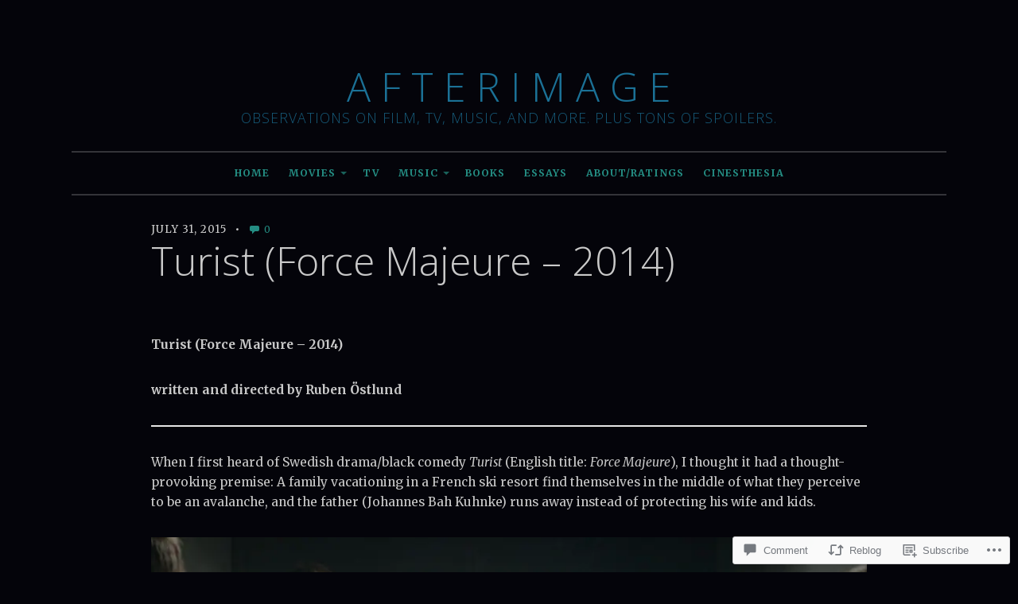

--- FILE ---
content_type: text/css;charset=utf-8
request_url: https://s0.wp.com/?custom-css=1&csblog=4dEhf&cscache=6&csrev=96
body_size: -85
content:
.masthead .branding h1.logo a,.masthead .branding h1.logo a:hover,.masthead .branding h2.description{color:#1b7196}